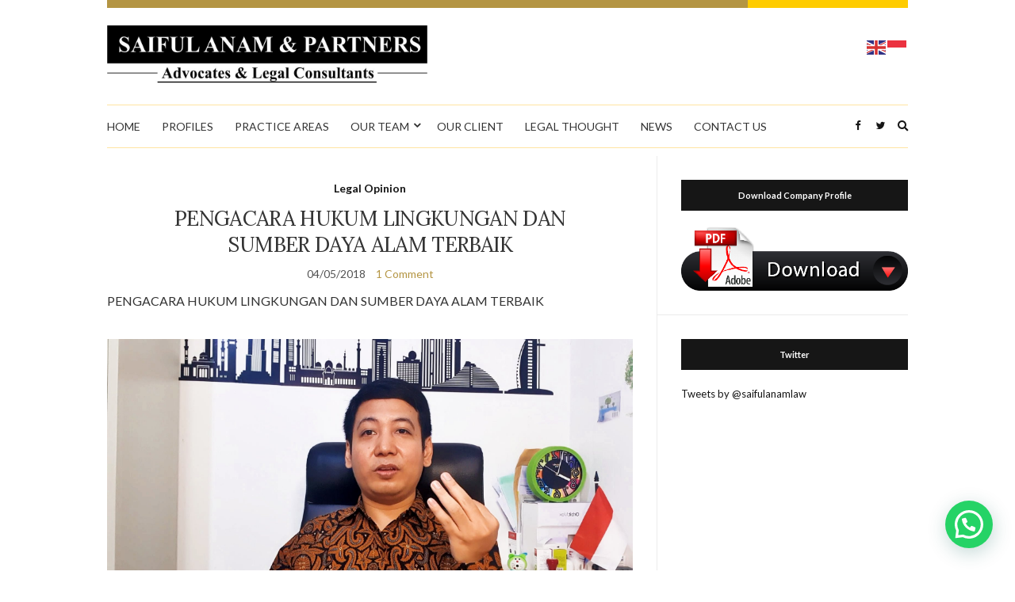

--- FILE ---
content_type: text/html; charset=UTF-8
request_url: https://www.saplaw.top/pengacara-hukum-lingkungan-dan-sumber-daya-alam-terbaik/
body_size: 69586
content:
<!doctype html>
<html dir="ltr" lang="en-US"
	prefix="og: https://ogp.me/ns#" >
<head>
	<meta charset="UTF-8">
	<meta name="viewport" content="width=device-width, initial-scale=1">
	<link rel="profile" href="http://gmpg.org/xfn/11">
	<link rel="pingback" href="https://www.saplaw.top/xmlrpc.php">

	<title>PENGACARA HUKUM LINGKUNGAN DAN SUMBER DAYA ALAM TERBAIK | Saiful Anam &amp; Partners</title>

		<!-- All in One SEO 4.3.8 - aioseo.com -->
		<meta name="description" content="Membantu menyelesaikan masalah hukum lingkungan dan sumber daya alam, Advokat/Pengacara/Konsultan Hukum Lingkungan dan Sumber Daya Alam" />
		<meta name="robots" content="max-image-preview:large" />
		<meta name="keywords" content="pengacara hukum lingkungan dan sumber daya alam terbaik,advokat hukum lingkungan,advokat hukum lingkungan dan sumber daya alam terbaik,advokat lingkungan,hukum lingkungan,konsultan hukum lingkungan dan sumber daya alam terbaik,pengacara hukum lingkungan,pengacara hukum lingkungan dan sumber daya alam,pengacara hukum lingkungan terbaik,pengacara hukum lingkungan terbaik di indonesia,pengacara hukum lingkungan terbaik di jakarta,pengacara lingkungan,pengacara spesialis lingkungan dan sumber daya alam" />
		<link rel="canonical" href="https://www.saplaw.top/pengacara-hukum-lingkungan-dan-sumber-daya-alam-terbaik/" />
		<meta name="generator" content="All in One SEO (AIOSEO) 4.3.8" />
		<meta property="og:locale" content="en_US" />
		<meta property="og:site_name" content="Saiful Anam &amp; Partners | Advocates and Legal Consultants" />
		<meta property="og:type" content="article" />
		<meta property="og:title" content="PENGACARA HUKUM LINGKUNGAN DAN SUMBER DAYA ALAM TERBAIK | Saiful Anam &amp; Partners" />
		<meta property="og:description" content="Membantu menyelesaikan masalah hukum lingkungan dan sumber daya alam, Advokat/Pengacara/Konsultan Hukum Lingkungan dan Sumber Daya Alam" />
		<meta property="og:url" content="https://www.saplaw.top/pengacara-hukum-lingkungan-dan-sumber-daya-alam-terbaik/" />
		<meta property="article:published_time" content="2018-05-04T14:27:56+00:00" />
		<meta property="article:modified_time" content="2021-04-27T05:23:42+00:00" />
		<meta name="twitter:card" content="summary" />
		<meta name="twitter:title" content="PENGACARA HUKUM LINGKUNGAN DAN SUMBER DAYA ALAM TERBAIK | Saiful Anam &amp; Partners" />
		<meta name="twitter:description" content="Membantu menyelesaikan masalah hukum lingkungan dan sumber daya alam, Advokat/Pengacara/Konsultan Hukum Lingkungan dan Sumber Daya Alam" />
		<meta name="google" content="nositelinkssearchbox" />
		<script type="application/ld+json" class="aioseo-schema">
			{"@context":"https:\/\/schema.org","@graph":[{"@type":"Article","@id":"https:\/\/www.saplaw.top\/pengacara-hukum-lingkungan-dan-sumber-daya-alam-terbaik\/#article","name":"PENGACARA HUKUM LINGKUNGAN DAN SUMBER DAYA ALAM TERBAIK | Saiful Anam & Partners","headline":"PENGACARA HUKUM LINGKUNGAN DAN SUMBER DAYA ALAM TERBAIK","author":{"@id":"https:\/\/www.saplaw.top\/author\/saplaw\/#author"},"publisher":{"@id":"https:\/\/www.saplaw.top\/#organization"},"image":{"@type":"ImageObject","url":"https:\/\/www.saplaw.top\/wp-content\/uploads\/2021\/04\/capture-2021-04-06-116832857997424876635..jpg","@id":"https:\/\/www.saplaw.top\/#articleImage","width":1920,"height":1080},"datePublished":"2018-05-04T14:27:56+07:00","dateModified":"2021-04-27T05:23:42+07:00","inLanguage":"en-US","commentCount":1,"mainEntityOfPage":{"@id":"https:\/\/www.saplaw.top\/pengacara-hukum-lingkungan-dan-sumber-daya-alam-terbaik\/#webpage"},"isPartOf":{"@id":"https:\/\/www.saplaw.top\/pengacara-hukum-lingkungan-dan-sumber-daya-alam-terbaik\/#webpage"},"articleSection":"Legal Opinion, advokat hukum lingkungan, advokat hukum lingkungan dan sumber daya alam terbaik, advokat lingkungan, hukum lingkungan, konsultan hukum lingkungan dan sumber daya alam terbaik, pengacara hukum lingkungan, pengacara hukum lingkungan dan sumber daya alam, pengacara hukum lingkungan dan sumber daya alam terbaik, pengacara hukum lingkungan terbaik, pengacara hukum lingkungan terbaik di indonesia, pengacara hukum lingkungan terbaik di jakarta, pengacara lingkungan, pengacara spesialis lingkungan dan sumber daya alam"},{"@type":"BreadcrumbList","@id":"https:\/\/www.saplaw.top\/pengacara-hukum-lingkungan-dan-sumber-daya-alam-terbaik\/#breadcrumblist","itemListElement":[{"@type":"ListItem","@id":"https:\/\/www.saplaw.top\/#listItem","position":1,"item":{"@type":"WebPage","@id":"https:\/\/www.saplaw.top\/","name":"Home","description":"Advocates and Legal Consultants","url":"https:\/\/www.saplaw.top\/"},"nextItem":"https:\/\/www.saplaw.top\/pengacara-hukum-lingkungan-dan-sumber-daya-alam-terbaik\/#listItem"},{"@type":"ListItem","@id":"https:\/\/www.saplaw.top\/pengacara-hukum-lingkungan-dan-sumber-daya-alam-terbaik\/#listItem","position":2,"item":{"@type":"WebPage","@id":"https:\/\/www.saplaw.top\/pengacara-hukum-lingkungan-dan-sumber-daya-alam-terbaik\/","name":"PENGACARA HUKUM LINGKUNGAN DAN SUMBER DAYA ALAM TERBAIK","description":"Membantu menyelesaikan masalah hukum lingkungan dan sumber daya alam, Advokat\/Pengacara\/Konsultan Hukum Lingkungan dan Sumber Daya Alam","url":"https:\/\/www.saplaw.top\/pengacara-hukum-lingkungan-dan-sumber-daya-alam-terbaik\/"},"previousItem":"https:\/\/www.saplaw.top\/#listItem"}]},{"@type":"Organization","@id":"https:\/\/www.saplaw.top\/#organization","name":"Saiful Anam & Partners","url":"https:\/\/www.saplaw.top\/"},{"@type":"Person","@id":"https:\/\/www.saplaw.top\/author\/saplaw\/#author","url":"https:\/\/www.saplaw.top\/author\/saplaw\/","name":"saplaw","image":{"@type":"ImageObject","@id":"https:\/\/www.saplaw.top\/pengacara-hukum-lingkungan-dan-sumber-daya-alam-terbaik\/#authorImage","url":"https:\/\/secure.gravatar.com\/avatar\/6a88bc06cd27d082be7504941ea55545?s=96&d=mm&r=g","width":96,"height":96,"caption":"saplaw"}},{"@type":"WebPage","@id":"https:\/\/www.saplaw.top\/pengacara-hukum-lingkungan-dan-sumber-daya-alam-terbaik\/#webpage","url":"https:\/\/www.saplaw.top\/pengacara-hukum-lingkungan-dan-sumber-daya-alam-terbaik\/","name":"PENGACARA HUKUM LINGKUNGAN DAN SUMBER DAYA ALAM TERBAIK | Saiful Anam & Partners","description":"Membantu menyelesaikan masalah hukum lingkungan dan sumber daya alam, Advokat\/Pengacara\/Konsultan Hukum Lingkungan dan Sumber Daya Alam","inLanguage":"en-US","isPartOf":{"@id":"https:\/\/www.saplaw.top\/#website"},"breadcrumb":{"@id":"https:\/\/www.saplaw.top\/pengacara-hukum-lingkungan-dan-sumber-daya-alam-terbaik\/#breadcrumblist"},"author":{"@id":"https:\/\/www.saplaw.top\/author\/saplaw\/#author"},"creator":{"@id":"https:\/\/www.saplaw.top\/author\/saplaw\/#author"},"datePublished":"2018-05-04T14:27:56+07:00","dateModified":"2021-04-27T05:23:42+07:00"},{"@type":"WebSite","@id":"https:\/\/www.saplaw.top\/#website","url":"https:\/\/www.saplaw.top\/","name":"Saiful Anam & Partners","description":"Advocates and Legal Consultants","inLanguage":"en-US","publisher":{"@id":"https:\/\/www.saplaw.top\/#organization"}}]}
		</script>
		<!-- All in One SEO -->

<link rel="alternate" type="application/rss+xml" title="Saiful Anam &amp; Partners &raquo; Feed" href="https://www.saplaw.top/feed/" />
<link rel="alternate" type="application/rss+xml" title="Saiful Anam &amp; Partners &raquo; Comments Feed" href="https://www.saplaw.top/comments/feed/" />
<link rel="alternate" type="application/rss+xml" title="Saiful Anam &amp; Partners &raquo; PENGACARA HUKUM LINGKUNGAN DAN SUMBER DAYA ALAM TERBAIK Comments Feed" href="https://www.saplaw.top/pengacara-hukum-lingkungan-dan-sumber-daya-alam-terbaik/feed/" />
<script type="text/javascript">
window._wpemojiSettings = {"baseUrl":"https:\/\/s.w.org\/images\/core\/emoji\/14.0.0\/72x72\/","ext":".png","svgUrl":"https:\/\/s.w.org\/images\/core\/emoji\/14.0.0\/svg\/","svgExt":".svg","source":{"concatemoji":"https:\/\/www.saplaw.top\/wp-includes\/js\/wp-emoji-release.min.js?ver=6.2.8"}};
/*! This file is auto-generated */
!function(e,a,t){var n,r,o,i=a.createElement("canvas"),p=i.getContext&&i.getContext("2d");function s(e,t){p.clearRect(0,0,i.width,i.height),p.fillText(e,0,0);e=i.toDataURL();return p.clearRect(0,0,i.width,i.height),p.fillText(t,0,0),e===i.toDataURL()}function c(e){var t=a.createElement("script");t.src=e,t.defer=t.type="text/javascript",a.getElementsByTagName("head")[0].appendChild(t)}for(o=Array("flag","emoji"),t.supports={everything:!0,everythingExceptFlag:!0},r=0;r<o.length;r++)t.supports[o[r]]=function(e){if(p&&p.fillText)switch(p.textBaseline="top",p.font="600 32px Arial",e){case"flag":return s("\ud83c\udff3\ufe0f\u200d\u26a7\ufe0f","\ud83c\udff3\ufe0f\u200b\u26a7\ufe0f")?!1:!s("\ud83c\uddfa\ud83c\uddf3","\ud83c\uddfa\u200b\ud83c\uddf3")&&!s("\ud83c\udff4\udb40\udc67\udb40\udc62\udb40\udc65\udb40\udc6e\udb40\udc67\udb40\udc7f","\ud83c\udff4\u200b\udb40\udc67\u200b\udb40\udc62\u200b\udb40\udc65\u200b\udb40\udc6e\u200b\udb40\udc67\u200b\udb40\udc7f");case"emoji":return!s("\ud83e\udef1\ud83c\udffb\u200d\ud83e\udef2\ud83c\udfff","\ud83e\udef1\ud83c\udffb\u200b\ud83e\udef2\ud83c\udfff")}return!1}(o[r]),t.supports.everything=t.supports.everything&&t.supports[o[r]],"flag"!==o[r]&&(t.supports.everythingExceptFlag=t.supports.everythingExceptFlag&&t.supports[o[r]]);t.supports.everythingExceptFlag=t.supports.everythingExceptFlag&&!t.supports.flag,t.DOMReady=!1,t.readyCallback=function(){t.DOMReady=!0},t.supports.everything||(n=function(){t.readyCallback()},a.addEventListener?(a.addEventListener("DOMContentLoaded",n,!1),e.addEventListener("load",n,!1)):(e.attachEvent("onload",n),a.attachEvent("onreadystatechange",function(){"complete"===a.readyState&&t.readyCallback()})),(e=t.source||{}).concatemoji?c(e.concatemoji):e.wpemoji&&e.twemoji&&(c(e.twemoji),c(e.wpemoji)))}(window,document,window._wpemojiSettings);
</script>
<style type="text/css">
img.wp-smiley,
img.emoji {
	display: inline !important;
	border: none !important;
	box-shadow: none !important;
	height: 1em !important;
	width: 1em !important;
	margin: 0 0.07em !important;
	vertical-align: -0.1em !important;
	background: none !important;
	padding: 0 !important;
}
</style>
	<link rel='stylesheet' id='wp-block-library-css' href='https://www.saplaw.top/wp-includes/css/dist/block-library/style.min.css?ver=6.2.8' type='text/css' media='all' />
<style id='joinchat-button-style-inline-css' type='text/css'>
.wp-block-joinchat-button{border:none!important;text-align:center}.wp-block-joinchat-button figure{display:table;margin:0 auto;padding:0}.wp-block-joinchat-button figcaption{font:normal normal 400 .6em/2em var(--wp--preset--font-family--system-font,sans-serif);margin:0;padding:0}.wp-block-joinchat-button .joinchat-button__qr{background-color:#fff;border:6px solid #25d366;border-radius:30px;box-sizing:content-box;display:block;height:200px;margin:auto;overflow:hidden;padding:10px;width:200px}.wp-block-joinchat-button .joinchat-button__qr canvas,.wp-block-joinchat-button .joinchat-button__qr img{display:block;margin:auto}.wp-block-joinchat-button .joinchat-button__link{align-items:center;background-color:#25d366;border:6px solid #25d366;border-radius:30px;display:inline-flex;flex-flow:row nowrap;justify-content:center;line-height:1.25em;margin:0 auto;text-decoration:none}.wp-block-joinchat-button .joinchat-button__link:before{background:transparent var(--joinchat-ico) no-repeat center;background-size:100%;content:"";display:block;height:1.5em;margin:-.75em .75em -.75em 0;width:1.5em}.wp-block-joinchat-button figure+.joinchat-button__link{margin-top:10px}@media (orientation:landscape)and (min-height:481px),(orientation:portrait)and (min-width:481px){.wp-block-joinchat-button.joinchat-button--qr-only figure+.joinchat-button__link{display:none}}@media (max-width:480px),(orientation:landscape)and (max-height:480px){.wp-block-joinchat-button figure{display:none}}

</style>
<link rel='stylesheet' id='classic-theme-styles-css' href='https://www.saplaw.top/wp-includes/css/classic-themes.min.css?ver=6.2.8' type='text/css' media='all' />
<style id='global-styles-inline-css' type='text/css'>
body{--wp--preset--color--black: #000000;--wp--preset--color--cyan-bluish-gray: #abb8c3;--wp--preset--color--white: #ffffff;--wp--preset--color--pale-pink: #f78da7;--wp--preset--color--vivid-red: #cf2e2e;--wp--preset--color--luminous-vivid-orange: #ff6900;--wp--preset--color--luminous-vivid-amber: #fcb900;--wp--preset--color--light-green-cyan: #7bdcb5;--wp--preset--color--vivid-green-cyan: #00d084;--wp--preset--color--pale-cyan-blue: #8ed1fc;--wp--preset--color--vivid-cyan-blue: #0693e3;--wp--preset--color--vivid-purple: #9b51e0;--wp--preset--gradient--vivid-cyan-blue-to-vivid-purple: linear-gradient(135deg,rgba(6,147,227,1) 0%,rgb(155,81,224) 100%);--wp--preset--gradient--light-green-cyan-to-vivid-green-cyan: linear-gradient(135deg,rgb(122,220,180) 0%,rgb(0,208,130) 100%);--wp--preset--gradient--luminous-vivid-amber-to-luminous-vivid-orange: linear-gradient(135deg,rgba(252,185,0,1) 0%,rgba(255,105,0,1) 100%);--wp--preset--gradient--luminous-vivid-orange-to-vivid-red: linear-gradient(135deg,rgba(255,105,0,1) 0%,rgb(207,46,46) 100%);--wp--preset--gradient--very-light-gray-to-cyan-bluish-gray: linear-gradient(135deg,rgb(238,238,238) 0%,rgb(169,184,195) 100%);--wp--preset--gradient--cool-to-warm-spectrum: linear-gradient(135deg,rgb(74,234,220) 0%,rgb(151,120,209) 20%,rgb(207,42,186) 40%,rgb(238,44,130) 60%,rgb(251,105,98) 80%,rgb(254,248,76) 100%);--wp--preset--gradient--blush-light-purple: linear-gradient(135deg,rgb(255,206,236) 0%,rgb(152,150,240) 100%);--wp--preset--gradient--blush-bordeaux: linear-gradient(135deg,rgb(254,205,165) 0%,rgb(254,45,45) 50%,rgb(107,0,62) 100%);--wp--preset--gradient--luminous-dusk: linear-gradient(135deg,rgb(255,203,112) 0%,rgb(199,81,192) 50%,rgb(65,88,208) 100%);--wp--preset--gradient--pale-ocean: linear-gradient(135deg,rgb(255,245,203) 0%,rgb(182,227,212) 50%,rgb(51,167,181) 100%);--wp--preset--gradient--electric-grass: linear-gradient(135deg,rgb(202,248,128) 0%,rgb(113,206,126) 100%);--wp--preset--gradient--midnight: linear-gradient(135deg,rgb(2,3,129) 0%,rgb(40,116,252) 100%);--wp--preset--duotone--dark-grayscale: url('#wp-duotone-dark-grayscale');--wp--preset--duotone--grayscale: url('#wp-duotone-grayscale');--wp--preset--duotone--purple-yellow: url('#wp-duotone-purple-yellow');--wp--preset--duotone--blue-red: url('#wp-duotone-blue-red');--wp--preset--duotone--midnight: url('#wp-duotone-midnight');--wp--preset--duotone--magenta-yellow: url('#wp-duotone-magenta-yellow');--wp--preset--duotone--purple-green: url('#wp-duotone-purple-green');--wp--preset--duotone--blue-orange: url('#wp-duotone-blue-orange');--wp--preset--font-size--small: 13px;--wp--preset--font-size--medium: 20px;--wp--preset--font-size--large: 36px;--wp--preset--font-size--x-large: 42px;--wp--preset--spacing--20: 0.44rem;--wp--preset--spacing--30: 0.67rem;--wp--preset--spacing--40: 1rem;--wp--preset--spacing--50: 1.5rem;--wp--preset--spacing--60: 2.25rem;--wp--preset--spacing--70: 3.38rem;--wp--preset--spacing--80: 5.06rem;--wp--preset--shadow--natural: 6px 6px 9px rgba(0, 0, 0, 0.2);--wp--preset--shadow--deep: 12px 12px 50px rgba(0, 0, 0, 0.4);--wp--preset--shadow--sharp: 6px 6px 0px rgba(0, 0, 0, 0.2);--wp--preset--shadow--outlined: 6px 6px 0px -3px rgba(255, 255, 255, 1), 6px 6px rgba(0, 0, 0, 1);--wp--preset--shadow--crisp: 6px 6px 0px rgba(0, 0, 0, 1);}:where(.is-layout-flex){gap: 0.5em;}body .is-layout-flow > .alignleft{float: left;margin-inline-start: 0;margin-inline-end: 2em;}body .is-layout-flow > .alignright{float: right;margin-inline-start: 2em;margin-inline-end: 0;}body .is-layout-flow > .aligncenter{margin-left: auto !important;margin-right: auto !important;}body .is-layout-constrained > .alignleft{float: left;margin-inline-start: 0;margin-inline-end: 2em;}body .is-layout-constrained > .alignright{float: right;margin-inline-start: 2em;margin-inline-end: 0;}body .is-layout-constrained > .aligncenter{margin-left: auto !important;margin-right: auto !important;}body .is-layout-constrained > :where(:not(.alignleft):not(.alignright):not(.alignfull)){max-width: var(--wp--style--global--content-size);margin-left: auto !important;margin-right: auto !important;}body .is-layout-constrained > .alignwide{max-width: var(--wp--style--global--wide-size);}body .is-layout-flex{display: flex;}body .is-layout-flex{flex-wrap: wrap;align-items: center;}body .is-layout-flex > *{margin: 0;}:where(.wp-block-columns.is-layout-flex){gap: 2em;}.has-black-color{color: var(--wp--preset--color--black) !important;}.has-cyan-bluish-gray-color{color: var(--wp--preset--color--cyan-bluish-gray) !important;}.has-white-color{color: var(--wp--preset--color--white) !important;}.has-pale-pink-color{color: var(--wp--preset--color--pale-pink) !important;}.has-vivid-red-color{color: var(--wp--preset--color--vivid-red) !important;}.has-luminous-vivid-orange-color{color: var(--wp--preset--color--luminous-vivid-orange) !important;}.has-luminous-vivid-amber-color{color: var(--wp--preset--color--luminous-vivid-amber) !important;}.has-light-green-cyan-color{color: var(--wp--preset--color--light-green-cyan) !important;}.has-vivid-green-cyan-color{color: var(--wp--preset--color--vivid-green-cyan) !important;}.has-pale-cyan-blue-color{color: var(--wp--preset--color--pale-cyan-blue) !important;}.has-vivid-cyan-blue-color{color: var(--wp--preset--color--vivid-cyan-blue) !important;}.has-vivid-purple-color{color: var(--wp--preset--color--vivid-purple) !important;}.has-black-background-color{background-color: var(--wp--preset--color--black) !important;}.has-cyan-bluish-gray-background-color{background-color: var(--wp--preset--color--cyan-bluish-gray) !important;}.has-white-background-color{background-color: var(--wp--preset--color--white) !important;}.has-pale-pink-background-color{background-color: var(--wp--preset--color--pale-pink) !important;}.has-vivid-red-background-color{background-color: var(--wp--preset--color--vivid-red) !important;}.has-luminous-vivid-orange-background-color{background-color: var(--wp--preset--color--luminous-vivid-orange) !important;}.has-luminous-vivid-amber-background-color{background-color: var(--wp--preset--color--luminous-vivid-amber) !important;}.has-light-green-cyan-background-color{background-color: var(--wp--preset--color--light-green-cyan) !important;}.has-vivid-green-cyan-background-color{background-color: var(--wp--preset--color--vivid-green-cyan) !important;}.has-pale-cyan-blue-background-color{background-color: var(--wp--preset--color--pale-cyan-blue) !important;}.has-vivid-cyan-blue-background-color{background-color: var(--wp--preset--color--vivid-cyan-blue) !important;}.has-vivid-purple-background-color{background-color: var(--wp--preset--color--vivid-purple) !important;}.has-black-border-color{border-color: var(--wp--preset--color--black) !important;}.has-cyan-bluish-gray-border-color{border-color: var(--wp--preset--color--cyan-bluish-gray) !important;}.has-white-border-color{border-color: var(--wp--preset--color--white) !important;}.has-pale-pink-border-color{border-color: var(--wp--preset--color--pale-pink) !important;}.has-vivid-red-border-color{border-color: var(--wp--preset--color--vivid-red) !important;}.has-luminous-vivid-orange-border-color{border-color: var(--wp--preset--color--luminous-vivid-orange) !important;}.has-luminous-vivid-amber-border-color{border-color: var(--wp--preset--color--luminous-vivid-amber) !important;}.has-light-green-cyan-border-color{border-color: var(--wp--preset--color--light-green-cyan) !important;}.has-vivid-green-cyan-border-color{border-color: var(--wp--preset--color--vivid-green-cyan) !important;}.has-pale-cyan-blue-border-color{border-color: var(--wp--preset--color--pale-cyan-blue) !important;}.has-vivid-cyan-blue-border-color{border-color: var(--wp--preset--color--vivid-cyan-blue) !important;}.has-vivid-purple-border-color{border-color: var(--wp--preset--color--vivid-purple) !important;}.has-vivid-cyan-blue-to-vivid-purple-gradient-background{background: var(--wp--preset--gradient--vivid-cyan-blue-to-vivid-purple) !important;}.has-light-green-cyan-to-vivid-green-cyan-gradient-background{background: var(--wp--preset--gradient--light-green-cyan-to-vivid-green-cyan) !important;}.has-luminous-vivid-amber-to-luminous-vivid-orange-gradient-background{background: var(--wp--preset--gradient--luminous-vivid-amber-to-luminous-vivid-orange) !important;}.has-luminous-vivid-orange-to-vivid-red-gradient-background{background: var(--wp--preset--gradient--luminous-vivid-orange-to-vivid-red) !important;}.has-very-light-gray-to-cyan-bluish-gray-gradient-background{background: var(--wp--preset--gradient--very-light-gray-to-cyan-bluish-gray) !important;}.has-cool-to-warm-spectrum-gradient-background{background: var(--wp--preset--gradient--cool-to-warm-spectrum) !important;}.has-blush-light-purple-gradient-background{background: var(--wp--preset--gradient--blush-light-purple) !important;}.has-blush-bordeaux-gradient-background{background: var(--wp--preset--gradient--blush-bordeaux) !important;}.has-luminous-dusk-gradient-background{background: var(--wp--preset--gradient--luminous-dusk) !important;}.has-pale-ocean-gradient-background{background: var(--wp--preset--gradient--pale-ocean) !important;}.has-electric-grass-gradient-background{background: var(--wp--preset--gradient--electric-grass) !important;}.has-midnight-gradient-background{background: var(--wp--preset--gradient--midnight) !important;}.has-small-font-size{font-size: var(--wp--preset--font-size--small) !important;}.has-medium-font-size{font-size: var(--wp--preset--font-size--medium) !important;}.has-large-font-size{font-size: var(--wp--preset--font-size--large) !important;}.has-x-large-font-size{font-size: var(--wp--preset--font-size--x-large) !important;}
.wp-block-navigation a:where(:not(.wp-element-button)){color: inherit;}
:where(.wp-block-columns.is-layout-flex){gap: 2em;}
.wp-block-pullquote{font-size: 1.5em;line-height: 1.6;}
</style>
<link rel='stylesheet' id='cptch_stylesheet-css' href='https://www.saplaw.top/wp-content/plugins/captcha/css/front_end_style.css?ver=4.4.5' type='text/css' media='all' />
<link rel='stylesheet' id='dashicons-css' href='https://www.saplaw.top/wp-includes/css/dashicons.min.css?ver=6.2.8' type='text/css' media='all' />
<link rel='stylesheet' id='cptch_desktop_style-css' href='https://www.saplaw.top/wp-content/plugins/captcha/css/desktop_style.css?ver=4.4.5' type='text/css' media='all' />
<link rel='preload' as='style' onload="this.rel='stylesheet'" id='olsen-light-google-font-css' href='https://fonts.googleapis.com/css?family=Lora%3A400%2C700%2C400italic%2C700italic%7CLato%3A400%2C400italic%2C700%2C700italic&#038;display=swap&#038;ver=6.2.8' type='text/css' media='all' />
<link rel='stylesheet' id='olsen-icons-css' href='https://www.saplaw.top/wp-content/themes/olsen-light/vendor/olsen-icons/css/olsen-icons.min.css?ver=999999999999999999999999999999999999999999' type='text/css' media='all' />
<link rel='stylesheet' id='simple-lightbox-css' href='https://www.saplaw.top/wp-content/themes/olsen-light/vendor/simple-lightbox/simple-lightbox.min.css?ver=2.7.0' type='text/css' media='all' />
<link rel='stylesheet' id='olsen-light-style-css' href='https://www.saplaw.top/wp-content/themes/olsen-light/style.min.css?ver=999999999999999999999999999999999999999999' type='text/css' media='all' />
<link rel='stylesheet' id='joinchat-css' href='https://www.saplaw.top/wp-content/plugins/creame-whatsapp-me/public/css/joinchat-btn.min.css?ver=4.5.20' type='text/css' media='all' />
<script type='text/javascript' src='https://www.saplaw.top/wp-includes/js/jquery/jquery.min.js?ver=3.6.4' id='jquery-core-js'></script>
<script type='text/javascript' src='https://www.saplaw.top/wp-includes/js/jquery/jquery-migrate.min.js?ver=3.4.0' id='jquery-migrate-js'></script>
<link rel="https://api.w.org/" href="https://www.saplaw.top/wp-json/" /><link rel="alternate" type="application/json" href="https://www.saplaw.top/wp-json/wp/v2/posts/657" /><link rel="EditURI" type="application/rsd+xml" title="RSD" href="https://www.saplaw.top/xmlrpc.php?rsd" />
<link rel="wlwmanifest" type="application/wlwmanifest+xml" href="https://www.saplaw.top/wp-includes/wlwmanifest.xml" />
<meta name="generator" content="WordPress 6.2.8" />
<link rel='shortlink' href='https://www.saplaw.top/?p=657' />
<link rel="alternate" type="application/json+oembed" href="https://www.saplaw.top/wp-json/oembed/1.0/embed?url=https%3A%2F%2Fwww.saplaw.top%2Fpengacara-hukum-lingkungan-dan-sumber-daya-alam-terbaik%2F" />
<link rel="alternate" type="text/xml+oembed" href="https://www.saplaw.top/wp-json/oembed/1.0/embed?url=https%3A%2F%2Fwww.saplaw.top%2Fpengacara-hukum-lingkungan-dan-sumber-daya-alam-terbaik%2F&#038;format=xml" />
<style type="text/css"></style><meta name="generator" content="Powered by Visual Composer - drag and drop page builder for WordPress."/>
<!--[if lte IE 9]><link rel="stylesheet" type="text/css" href="https://www.saplaw.top/wp-content/plugins/js_composer/assets/css/vc_lte_ie9.min.css" media="screen"><![endif]--><!--[if IE  8]><link rel="stylesheet" type="text/css" href="https://www.saplaw.top/wp-content/plugins/js_composer/assets/css/vc-ie8.min.css" media="screen"><![endif]--><link rel="icon" href="https://www.saplaw.top/wp-content/uploads/2017/03/cropped-fav-32x32.png" sizes="32x32" />
<link rel="icon" href="https://www.saplaw.top/wp-content/uploads/2017/03/cropped-fav-192x192.png" sizes="192x192" />
<link rel="apple-touch-icon" href="https://www.saplaw.top/wp-content/uploads/2017/03/cropped-fav-180x180.png" />
<meta name="msapplication-TileImage" content="https://www.saplaw.top/wp-content/uploads/2017/03/cropped-fav-270x270.png" />
<noscript><style type="text/css"> .wpb_animate_when_almost_visible { opacity: 1; }</style></noscript>	
	<style>
	    .site-logo {
	        width: 40%;
	        padding-top:13px;
	        padding-left:0;
	        padding-right:0;
	        padding-bottom: 10px;
	        display: inline-block;
	    }
	    
	    .terjemah {
	        display: inline-block;
	        text-align: right;
	        float: right;
	        margin-top: 26px;
	        margin-left: 20px;
	        
	    }
	    
	    .lis1 {
	        display: inline-block;
	        width: 80%;
	        border-top: solid 10px  #b49543;
	        margin: 0px;
	        padding-top:14px;
	        
	    }
	    .lis2 {
	        display: inline-block;
	        width: 20%;
	        border-top: solid 10px  #FFCC00;
	        margin: 0px;
	        padding-top:14px;
	        
	    }
	    .lis3 {
	        display: inline-block;
	        width: 20%;
	        border-top: solid 10px  #000;
	        margin: 0px;
	        padding-top:14px;
	        
	    }
	    .lis4 {
	        
	        display: inline-block;
	        width: 10%;
	        border-top: solid 10px  #f9f9f9;
	        margin: 0px;
	        padding-top:14px;
	        
	    }
	    
	     .flexslider {
	        margin: 0 0 10px;
	    }
	    
	    .site-bar {
	        margin-bottom: 10px;
	    }
	    
	    
	    
	    @media (max-width: 576px) {
	        
	        .site-logo {
	        width: 100%;
	        margin-top: 1px !important;
	        margin-bottom: 1px !important;
	        
	       
	    }
	    
	    .terjemah {
	        margin: 0px;
    border-top: solid 1px #ffe4a2;
    border-bottom: solid 1px #ffe4a2;
    padding-top: 16px;
    padding-bottom: 23px;
    padding-left: 20px;
	    }
	    
	    .flexslider {
	        margin: 0 0 10px !important;
	    }
	    
	    .site-bar {
	        margin-bottom: 10px !important;
	    }
	    
	    
	    
	    }
	    
	    
	</style>
	
	
	
</head>
<body class="post-template-default single single-post postid-657 single-format-standard wpb-js-composer js-comp-ver-5.01 vc_responsive" itemscope="itemscope" itemtype="http://schema.org/WebPage">
<div><a class="skip-link sr-only sr-only-focusable" href="#site-content">Skip to the content</a></div><svg xmlns="http://www.w3.org/2000/svg" viewBox="0 0 0 0" width="0" height="0" focusable="false" role="none" style="visibility: hidden; position: absolute; left: -9999px; overflow: hidden;" ><defs><filter id="wp-duotone-dark-grayscale"><feColorMatrix color-interpolation-filters="sRGB" type="matrix" values=" .299 .587 .114 0 0 .299 .587 .114 0 0 .299 .587 .114 0 0 .299 .587 .114 0 0 " /><feComponentTransfer color-interpolation-filters="sRGB" ><feFuncR type="table" tableValues="0 0.49803921568627" /><feFuncG type="table" tableValues="0 0.49803921568627" /><feFuncB type="table" tableValues="0 0.49803921568627" /><feFuncA type="table" tableValues="1 1" /></feComponentTransfer><feComposite in2="SourceGraphic" operator="in" /></filter></defs></svg><svg xmlns="http://www.w3.org/2000/svg" viewBox="0 0 0 0" width="0" height="0" focusable="false" role="none" style="visibility: hidden; position: absolute; left: -9999px; overflow: hidden;" ><defs><filter id="wp-duotone-grayscale"><feColorMatrix color-interpolation-filters="sRGB" type="matrix" values=" .299 .587 .114 0 0 .299 .587 .114 0 0 .299 .587 .114 0 0 .299 .587 .114 0 0 " /><feComponentTransfer color-interpolation-filters="sRGB" ><feFuncR type="table" tableValues="0 1" /><feFuncG type="table" tableValues="0 1" /><feFuncB type="table" tableValues="0 1" /><feFuncA type="table" tableValues="1 1" /></feComponentTransfer><feComposite in2="SourceGraphic" operator="in" /></filter></defs></svg><svg xmlns="http://www.w3.org/2000/svg" viewBox="0 0 0 0" width="0" height="0" focusable="false" role="none" style="visibility: hidden; position: absolute; left: -9999px; overflow: hidden;" ><defs><filter id="wp-duotone-purple-yellow"><feColorMatrix color-interpolation-filters="sRGB" type="matrix" values=" .299 .587 .114 0 0 .299 .587 .114 0 0 .299 .587 .114 0 0 .299 .587 .114 0 0 " /><feComponentTransfer color-interpolation-filters="sRGB" ><feFuncR type="table" tableValues="0.54901960784314 0.98823529411765" /><feFuncG type="table" tableValues="0 1" /><feFuncB type="table" tableValues="0.71764705882353 0.25490196078431" /><feFuncA type="table" tableValues="1 1" /></feComponentTransfer><feComposite in2="SourceGraphic" operator="in" /></filter></defs></svg><svg xmlns="http://www.w3.org/2000/svg" viewBox="0 0 0 0" width="0" height="0" focusable="false" role="none" style="visibility: hidden; position: absolute; left: -9999px; overflow: hidden;" ><defs><filter id="wp-duotone-blue-red"><feColorMatrix color-interpolation-filters="sRGB" type="matrix" values=" .299 .587 .114 0 0 .299 .587 .114 0 0 .299 .587 .114 0 0 .299 .587 .114 0 0 " /><feComponentTransfer color-interpolation-filters="sRGB" ><feFuncR type="table" tableValues="0 1" /><feFuncG type="table" tableValues="0 0.27843137254902" /><feFuncB type="table" tableValues="0.5921568627451 0.27843137254902" /><feFuncA type="table" tableValues="1 1" /></feComponentTransfer><feComposite in2="SourceGraphic" operator="in" /></filter></defs></svg><svg xmlns="http://www.w3.org/2000/svg" viewBox="0 0 0 0" width="0" height="0" focusable="false" role="none" style="visibility: hidden; position: absolute; left: -9999px; overflow: hidden;" ><defs><filter id="wp-duotone-midnight"><feColorMatrix color-interpolation-filters="sRGB" type="matrix" values=" .299 .587 .114 0 0 .299 .587 .114 0 0 .299 .587 .114 0 0 .299 .587 .114 0 0 " /><feComponentTransfer color-interpolation-filters="sRGB" ><feFuncR type="table" tableValues="0 0" /><feFuncG type="table" tableValues="0 0.64705882352941" /><feFuncB type="table" tableValues="0 1" /><feFuncA type="table" tableValues="1 1" /></feComponentTransfer><feComposite in2="SourceGraphic" operator="in" /></filter></defs></svg><svg xmlns="http://www.w3.org/2000/svg" viewBox="0 0 0 0" width="0" height="0" focusable="false" role="none" style="visibility: hidden; position: absolute; left: -9999px; overflow: hidden;" ><defs><filter id="wp-duotone-magenta-yellow"><feColorMatrix color-interpolation-filters="sRGB" type="matrix" values=" .299 .587 .114 0 0 .299 .587 .114 0 0 .299 .587 .114 0 0 .299 .587 .114 0 0 " /><feComponentTransfer color-interpolation-filters="sRGB" ><feFuncR type="table" tableValues="0.78039215686275 1" /><feFuncG type="table" tableValues="0 0.94901960784314" /><feFuncB type="table" tableValues="0.35294117647059 0.47058823529412" /><feFuncA type="table" tableValues="1 1" /></feComponentTransfer><feComposite in2="SourceGraphic" operator="in" /></filter></defs></svg><svg xmlns="http://www.w3.org/2000/svg" viewBox="0 0 0 0" width="0" height="0" focusable="false" role="none" style="visibility: hidden; position: absolute; left: -9999px; overflow: hidden;" ><defs><filter id="wp-duotone-purple-green"><feColorMatrix color-interpolation-filters="sRGB" type="matrix" values=" .299 .587 .114 0 0 .299 .587 .114 0 0 .299 .587 .114 0 0 .299 .587 .114 0 0 " /><feComponentTransfer color-interpolation-filters="sRGB" ><feFuncR type="table" tableValues="0.65098039215686 0.40392156862745" /><feFuncG type="table" tableValues="0 1" /><feFuncB type="table" tableValues="0.44705882352941 0.4" /><feFuncA type="table" tableValues="1 1" /></feComponentTransfer><feComposite in2="SourceGraphic" operator="in" /></filter></defs></svg><svg xmlns="http://www.w3.org/2000/svg" viewBox="0 0 0 0" width="0" height="0" focusable="false" role="none" style="visibility: hidden; position: absolute; left: -9999px; overflow: hidden;" ><defs><filter id="wp-duotone-blue-orange"><feColorMatrix color-interpolation-filters="sRGB" type="matrix" values=" .299 .587 .114 0 0 .299 .587 .114 0 0 .299 .587 .114 0 0 .299 .587 .114 0 0 " /><feComponentTransfer color-interpolation-filters="sRGB" ><feFuncR type="table" tableValues="0.098039215686275 1" /><feFuncG type="table" tableValues="0 0.66274509803922" /><feFuncB type="table" tableValues="0.84705882352941 0.41960784313725" /><feFuncA type="table" tableValues="1 1" /></feComponentTransfer><feComposite in2="SourceGraphic" operator="in" /></filter></defs></svg>

<div id="page">

	

	<div class="container" style="padding-bottom:0px !important;">
	    <span class="lis1"></span><span class="lis2"></span>
	    
	    
	    
	    
		<div class="row">
			<div class="col-12">
			    

				<header id="masthead" style="margin-top:-12px;" class="site-header group" role="banner" itemscope="itemscope" itemtype="http://schema.org/Organization">

					<div class="site-logo" >
						<div itemprop="name" style="margin:0px;">
							<a itemprop="url" href="https://www.saplaw.top">
																	<img itemprop="logo"
									     src="http://www.saplaw.top/wp-content/uploads/2018/03/kop-saiful-anam-partners-constitutional-lawyer.png"
									     alt="Saiful Anam &amp; Partners"/>
															</a>
						</div>

												<!--	<p class="tagline">Advocates and Legal Consultants</p> -->
											</div><!-- /site-logo -->
					
				<div class="terjemah">	
				
				
				<div class="gtranslate_wrapper" id="gt-wrapper-30428117"></div> 
				
				
				</div>
				
					
					
					

					<div class="site-bar" style="border-top: solid 1px #ffe4a2; border-bottom:solid 1px #ffe4a2;">
						<nav class="nav" role="navigation" itemscope="itemscope" itemtype="http://schema.org/SiteNavigationElement">
							<ul id="menu-menu-utama" class="navigation"><li id="menu-item-38" class="menu-item menu-item-type-post_type menu-item-object-page menu-item-home menu-item-38"><a href="https://www.saplaw.top/">HOME</a></li>
<li id="menu-item-43" class="menu-item menu-item-type-post_type menu-item-object-page menu-item-43"><a href="https://www.saplaw.top/profiles/">PROFILES</a></li>
<li id="menu-item-42" class="menu-item menu-item-type-post_type menu-item-object-page menu-item-42"><a href="https://www.saplaw.top/practice-areas/">PRACTICE AREAS</a></li>
<li id="menu-item-1402" class="menu-item menu-item-type-custom menu-item-object-custom menu-item-has-children menu-item-1402"><a href="#">OUR TEAM</a>
<ul class="sub-menu">
	<li id="menu-item-1405" class="menu-item menu-item-type-post_type menu-item-object-page menu-item-1405"><a href="https://www.saplaw.top/managing-partners/">MANAGING PARTNERS</a></li>
	<li id="menu-item-1404" class="menu-item menu-item-type-post_type menu-item-object-page menu-item-1404"><a href="https://www.saplaw.top/partners/">PARTNERS</a></li>
	<li id="menu-item-1403" class="menu-item menu-item-type-post_type menu-item-object-page menu-item-1403"><a href="https://www.saplaw.top/asisten-magang/">ASISTEN/MAGANG</a></li>
</ul>
</li>
<li id="menu-item-301" class="menu-item menu-item-type-post_type menu-item-object-page menu-item-301"><a href="https://www.saplaw.top/our-client/">OUR CLIENT</a></li>
<li id="menu-item-40" class="menu-item menu-item-type-post_type menu-item-object-page menu-item-40"><a href="https://www.saplaw.top/legal-thought/">LEGAL THOUGHT</a></li>
<li id="menu-item-39" class="menu-item menu-item-type-post_type menu-item-object-page menu-item-39"><a href="https://www.saplaw.top/news/">NEWS</a></li>
<li id="menu-item-37" class="menu-item menu-item-type-post_type menu-item-object-page menu-item-37"><a href="https://www.saplaw.top/contact-us/">CONTACT US</a></li>
</ul>
							<a class="mobile-nav-trigger" href="#mobilemenu"><i class="olsen-icons olsen-icons-bars"></i> Menu</a>
						</nav>
														<nav class="mobile-nav-location" role="navigation">
									<ul id="menu-menu-mobile" class="mobile-navigation"><li id="menu-item-1411" class="menu-item menu-item-type-post_type menu-item-object-page menu-item-home menu-item-1411"><a href="https://www.saplaw.top/">HOME</a></li>
<li id="menu-item-1412" class="menu-item menu-item-type-post_type menu-item-object-page menu-item-1412"><a href="https://www.saplaw.top/profiles/">PROFILES</a></li>
<li id="menu-item-1413" class="menu-item menu-item-type-post_type menu-item-object-page menu-item-1413"><a href="https://www.saplaw.top/practice-areas/">PRACTICE AREAS</a></li>
<li id="menu-item-1414" class="menu-item menu-item-type-custom menu-item-object-custom menu-item-has-children menu-item-1414"><a href="#">OUR TEAM</a>
<ul class="sub-menu">
	<li id="menu-item-1415" class="menu-item menu-item-type-post_type menu-item-object-page menu-item-1415"><a href="https://www.saplaw.top/managing-partners/">MANAGING PARTNERS</a></li>
	<li id="menu-item-1416" class="menu-item menu-item-type-post_type menu-item-object-page menu-item-1416"><a href="https://www.saplaw.top/partners/">PARTNERS</a></li>
	<li id="menu-item-1417" class="menu-item menu-item-type-post_type menu-item-object-page menu-item-1417"><a href="https://www.saplaw.top/asisten-magang/">ASISTEN/MAGANG</a></li>
</ul>
</li>
<li id="menu-item-1418" class="menu-item menu-item-type-post_type menu-item-object-page menu-item-1418"><a href="https://www.saplaw.top/our-client/">OUR CLIENT</a></li>
<li id="menu-item-1419" class="menu-item menu-item-type-post_type menu-item-object-page menu-item-1419"><a href="https://www.saplaw.top/legal-thought/">LEGAL THOUGHT</a></li>
<li id="menu-item-1420" class="menu-item menu-item-type-post_type menu-item-object-page menu-item-1420"><a href="https://www.saplaw.top/news/"><strong>NEWS</strong></a></li>
<li id="menu-item-1421" class="menu-item menu-item-type-post_type menu-item-object-page menu-item-1421"><a href="https://www.saplaw.top/contact-us/">CONTACT US</a></li>
</ul>								</nav>
													<div id="mobilemenu"></div>
						
						
							
							<div class="site-tools has-search">

										<ul class="socials">
			<li><a href="https://facebook.com/saifulanamandpartnersconstitutionallawyer" target="_blank" rel="noopener"><i class="olsen-icons olsen-icons-facebook"></i></a></li><li><a href="https://twitter.com/saifulanamlaw" target="_blank" rel="noopener"><i class="olsen-icons olsen-icons-twitter"></i></a></li>					</ul>
		
																	<form action="https://www.saplaw.top/" method="get" class="global-search-form" role="search">
										<label for="global-search-input" class="sr-only">Search for:</label>
										<input type="search" id="global-search-input" name="s" class="global-search-input" value="" placeholder="Type and hit enter to search" />
										<button type="submit" class="global-search-form-submit">
											Search										</button>
										<button type="button" class="global-search-form-dismiss">&times;</button>
									</form>
									<a href="#" class="global-search-form-trigger">
										<span class="olsen-icons olsen-icons-search"></span> <span class="sr-only">Expand search form</span>
									</a>
									
							</div><!-- /site-tools -->
					

					
					</div><!-- /site-bar -->
					

				</header>

				
				<div id="site-content">

<div class="row">

	<div class="col-lg-8 col-12">
		<main id="content" role="main" itemprop="mainContentOfPage" itemscope="itemscope" itemtype="http://schema.org/Blog">
			<div class="row">
				<div class="col-12">

											<article id="entry-657" class="entry post-657 post type-post status-publish format-standard hentry category-legal-opinion tag-advokat-hukum-lingkungan tag-advokat-hukum-lingkungan-dan-sumber-daya-alam-terbaik tag-advokat-lingkungan tag-hukum-lingkungan tag-konsultan-hukum-lingkungan-dan-sumber-daya-alam-terbaik tag-pengacara-hukum-lingkungan tag-pengacara-hukum-lingkungan-dan-sumber-daya-alam tag-pengacara-hukum-lingkungan-dan-sumber-daya-alam-terbaik tag-pengacara-hukum-lingkungan-terbaik tag-pengacara-hukum-lingkungan-terbaik-di-indonesia tag-pengacara-hukum-lingkungan-terbaik-di-jakarta tag-pengacara-lingkungan tag-pengacara-spesialis-lingkungan-dan-sumber-daya-alam" itemscope="itemscope" itemtype="http://schema.org/BlogPosting" itemprop="blogPost">

							<div class="entry-meta entry-meta-top">
								<p class="entry-categories">
									<a href="https://www.saplaw.top/category/legal-opinion/" rel="category tag">Legal Opinion</a>								</p>
							</div>

							<h1 class="entry-title" itemprop="headline">
								PENGACARA HUKUM LINGKUNGAN DAN SUMBER DAYA ALAM TERBAIK							</h1>

							<div class="entry-meta entry-meta-bottom">
								<time class="entry-date" itemprop="datePublished" datetime="2018-05-04T21:27:56+07:00">04/05/2018</time>

								<a href="https://www.saplaw.top/pengacara-hukum-lingkungan-dan-sumber-daya-alam-terbaik/#comments" class="entry-comments-no ">1 Comment</a>
							</div>

							

							<div class="entry-content" itemprop="text">
								<p>PENGACARA HUKUM LINGKUNGAN DAN SUMBER DAYA ALAM TERBAIK</p>
<p><img decoding="async" src="https://www.saplaw.top/wp-content/uploads/2021/04/capture-2021-04-06-116832857997424876635..jpg" class="wp-image-1102 alignnone size-full" width="1920" height="1080" srcset="https://www.saplaw.top/wp-content/uploads/2021/04/capture-2021-04-06-116832857997424876635..jpg 1920w, https://www.saplaw.top/wp-content/uploads/2021/04/capture-2021-04-06-116832857997424876635.-300x169.jpg 300w, https://www.saplaw.top/wp-content/uploads/2021/04/capture-2021-04-06-116832857997424876635.-768x432.jpg 768w, https://www.saplaw.top/wp-content/uploads/2021/04/capture-2021-04-06-116832857997424876635.-1024x576.jpg 1024w" sizes="(max-width: 1920px) 100vw, 1920px" /></p>
<p><a href="https://id.wikipedia.org/wiki/Lingkungan" target="_blank" rel="noopener noreferrer">Lingkungan</a> dan <a href="https://id.wikipedia.org/wiki/Sumber_daya_alam" target="_blank" rel="noopener noreferrer">Sumber Daya Alam</a> dewasa ini telah berubah dari fungsi semula sebagai ekosistem yang turut mendukung dalam kehidupan manusia, kini fungsi tersebut telah beralih menjadi <a href="https://www.indonesia-investments.com/id/bisnis/komoditas/item75?" target="_blank" rel="noopener noreferrer">komoditi</a> yang <a href="https://www.accelainfinia.com/1121/apa-itu-aset-likuid-ciri-jenis-dan-contohnya/" target="_blank" rel="noopener noreferrer">likuit</a> dan berdaya jual tinggi. Karena lingkungan dan sumber daya alam yang sangat mudah untuk dijadikan <a href="http://www.dw.com/id/7-komoditi-ekspor-andalan-indonesia/g-19297445" target="_blank" rel="noopener noreferrer">bisnis</a>, maka keberadaannya <a href="http://www.pikiran-rakyat.com/jawa-barat/2016/08/01/sumber-daya-energi-akan-jadi-sumber-peperangan-376297" target="_blank" rel="noopener noreferrer">menjadi rebutan</a>, dan bahkan banyak yang <a href="http://www.tribunnews.com/nasional/2017/03/13/suhardi-alius-indonesia-jadi-incaran-konflik-karena-kekayaan-sumber-daya-alam-yang-tinggi" target="_blank" rel="noopener noreferrer">memperebutkannya</a> baik melalui jalur hukum maupun hukum rimba yang salah satunya adu otot siapa yang menang ia yang akan menguasai lingkungan dan sumber daya alam tersebut. Selain itu dikarenakan keberadaan lingkungan dan sumber daya alam yang semakin hari semakin <a href="https://www.kompasiana.com/ademutmaina/sumber-daya-alam-tanah-airku-yang-mulai-menipis_54f78ca7a3331102758b469e" target="_blank" rel="noopener noreferrer">menipis</a> berkurang, maka sangat beralasan bahwa keberadaannya akan semakin sedikit, karena sedikit dan berdaya jual tinggi, maka dengan cara apapun akan dilakukan oleh manusia untuk memanfaatkan lingkungan dan sumber daya alam demi untuk mendapatkan <a href="http://www.indogetjob.com/peranan-sumber-daya-dalam-berbisnis/" target="_blank" rel="noopener noreferrer">keuntungan</a>.</p>
<p>Pada praktik dilapangan seringkali lingkungan dan sumber daya alam dikuasai para <a href="http://download.portalgaruda.org/article.php?article=137461&amp;val=3587" target="_blank" rel="noopener noreferrer">pemilik modal</a>, selain itu banyak juga dikusai oleh kalangan yang mampu mengelola masyarakat sekitar lokasi tempat sumber daya alam berada, sehingga biasanya pengusaha-pengusaha yang bergerak dibidang pemnfataan lingkungan dan sumber daya alam adalah mereka yang memenangkan hati <a href="https://fhukum.unpatti.ac.id/pemerintahan-dan-hukum-adat/283-eksistensi-hak-hak-masyarakat-adat-dalam-pengelolaan-sumber-daya-alam-menuju-otonomi-desa-di-maluku" target="_blank" rel="noopener noreferrer">masyarakat sekitar</a>, tidak hanya itu yang paling penting juga ialah berkaitan dengan <a href="http://birohukum.pu.go.id/pustaka/arsip_makalah/40.pdf" target="_blank" rel="noopener noreferrer">perijinan</a> baik oleh <a href="http://www.saplaw.top/arsitektur-pemerintahan/">Pemerintah Daerah</a> maupun <a href="http://www.saplaw.top/pengawasan-pemerintah-dalam-konsep-negara-kesatuan/">Pemerintah Pusat</a> berkaitan dengan <a href="https://ilmugeografi.com/ilmu-sosial/pemanfaatan-sumber-daya-alam" target="_blank" rel="noopener noreferrer">pemanfaatan Lingkungan dan Sumber Daya Alam</a> menjadi komoditas yang siap jual dan bersaing di pasar baik lokal, nasional maupun internasional. Kadangkala bukan hanya masyarakat sekitar yang akan terkena imbas akibat dari pemanfaatan sumber daya alam, akan tetapi juga tidak jarang antar sesama <a href="https://www.dompetdhuafa.org/post/detail/1366/pemanfaatan-sumber-daya-alam-dan-wirausaha---gerbang-menuju-indonesia-emas" target="_blank" rel="noopener noreferrer">pengusaha</a> saling berebut dan pada akhirnya terdapat <a href="http://hutaninstitute.or.id/pentingnya-penyelesaian-konflik-sumber-daya-alam/" target="_blank" rel="noopener noreferrer">konflik</a> baik yang berkaitan dengan perijinan yang tumpang tindih, saling klaim lahan, konflik dengan masyarakat sekitar, maupun adanya <a href="http://www.jsithopi.org/2018/03/sumber-daya-alam-indonesia-di-bawah-cengkraman-mafia/" target="_blank" rel="noopener noreferrer">mafia-mafia</a> dalam pemanfaatan sumber daya alam dan <a href="https://lingkunganhidup.co/pengertian-lingkungan-hidup/" target="_blank" rel="noopener noreferrer">lingkungan</a>.</p>
<p>Untuk mengatasi adanya hal-hal yang bersinggungan dengan hukum berkaitan dengan pemanfaatan lingkungan dan sumber daya alam, yang pada akhirnya dapat merugikan baik masyarakat maupun pengusaha dibidang pemanfaatan lingkungan dan sumber daya alam, maka sangat diperlukan <a href="http://www.saplaw.top/pengacara-hukum-lingkungan-dan-sumber-daya-alam-terbaik/">Advokat/Pengacara/Konsultan Hukum dibidang Hukum Lingkungan dan Sumber Daya Alam</a> yang benar-benar mampu dan dapat memecahkan problematika dibidang hukum pemanfataan Lingkungan dan Sumber Daya alam yang mensinergikan baik antara masyarakat sekitar dengan kebutuhan alam, bahkan antara pengusaha dengan masyakarat sekitar dan alam agar keberadaannya tidak tercerai berai bahkan mengarah kepada kerusakan lingkungan yang akan berakibat fatal. Untuk mengatasi hal-hal yang berhubungan dengan Hukum Lingkungan dan Sumber Daya Alam sudah tidak dapat dinafikan lagi beberadaan  <a href="http://www.saplaw.top/pengacara-terbaik-jakarta/">Advokat/Pengacara/Konsultan Hukum terbaik</a> dibidang <a href="http://www.saplaw.top/pengacara-hukum-lingkungan-dan-sumber-daya-alam-terbaik/">Hukum Lingkungan dan Sumber Daya Alam</a>.</p>
<p><strong>PENGACARA SPESIALIS HUKUM LINGKUNGAN DAN SUMBER DAYA ALAM</strong></p>
<p><a href="http://www.saplaw.top/cara-mudah-menghitung-biaya-jasa-pengacara-advokat-konsultan-hukum/">Kantor Advokat/Pengacara/Konsultan</a> Hukum <a href="http://www.saplaw.top/tips-cara-memilih-jasa-pengacaraadvokatkonsultan-hukum/">Saiful Anam &amp; Partners</a> merupakan kantor firma hukum yang berpengalaman dalam bidang penanganan Hukum Lingkungan dan Sumber Daya Alam. Selain itu telah banyak beberapa upaya-upaya hukum yang telah terbukti mandapat penyelesaian dengan baik berkaitan dengan upaya-upaya preventif maupun represif terhadap problematika hukum lingkungan dan sumber daya alam baik yang dihadapi masyarakat terdampak lingkungan, maupun para <a href="http://www.saplaw.top/pengacara-pertambangan-terbaik-di-indonesia/">pengusaha/bisnis</a> dibidang <a href="http://www.saplaw.top/pengacara-hukum-bisnis-terbaik-di-indonesia/">pemanfaatan lingkungan dan sumber daya alam</a>.  Untuk itu patut menjadi pertimbangan bagi anda masyarakat terdampak dari pemanfaatan lingkungan dan sumber daya alam maupun bagi anda pengusaha dibidang pemanfaatan lingkungan dan sumber daya alam.</p>
<p>Selain itu kantor <a href="http://www.saplaw.top">Advokat/Pengacara/Konsultan Hukum</a> <a href="http://www.saplaw.top/konsultasi-hukum-terbaik-di-indonesia/">Saiful Anam &amp; Partners</a> telah menjalin kerjasama dengan berbagai institusi baik pendidikan maupun profesional dan ahli dibidang pemanfaatan sumber daya alam dan lingkungan, sehingga dalam segala aktifitas yang dijalankan selalu akan berpegang teguh pada nilai-nilai profesionalitas tinggi dibidang <a href="http://www.saplaw.top/tips-memenangkan-perkara-di-pengadilan/">pengetahuan hukum lingkungan dan pemanfataan sumber daya alam</a>. Sehingga dengan demikian pada akhirnya Klien sangat diuntungkan dengan keberadaan <a href="http://www.saplaw.top/pengacara-hukum-lingkungan-dan-sumber-daya-alam-terbaik/">Advokat/Pengacara/Konsultan Hukum</a> yang sangat menjunjung tinggi kualitas dalam penanganan perkara-perkara yang berhubungan dengan <a href="http://www.saplaw.top/pengacara-hukum-lingkungan-dan-sumber-daya-alam-terbaik/">lingkungan dan sumber daya alam</a>.</p>
<p>Hubungi kami <a href="http://www.saplaw.top/pengacara-hukum-lingkungan-dan-sumber-daya-alam-terbaik/">Pengacara Hukum Lingkungan dan Sumber Daya Alam</a> :</p>
<p><strong><a href="http://www.saplaw.top/">SAIFUL ANAM &amp; PARTNERS</a></strong><br />
Advocates &amp; Legal Consultants</p>
<p>Menteng Square Tower B Lantai 3 Office Suites 53, Jl. Matraman No.30E, RT.5/RW.6, Kel. Kenari, Kec. Senen, Jakarta Pusat 10430<br />
Hp. 081 285 777 99<br />
Email : saifulanam@lawyer.com</p>
															</div>

							<div class="entry-tags">
								<a href="https://www.saplaw.top/tag/advokat-hukum-lingkungan/" rel="tag">advokat hukum lingkungan</a><a href="https://www.saplaw.top/tag/advokat-hukum-lingkungan-dan-sumber-daya-alam-terbaik/" rel="tag">advokat hukum lingkungan dan sumber daya alam terbaik</a><a href="https://www.saplaw.top/tag/advokat-lingkungan/" rel="tag">advokat lingkungan</a><a href="https://www.saplaw.top/tag/hukum-lingkungan/" rel="tag">hukum lingkungan</a><a href="https://www.saplaw.top/tag/konsultan-hukum-lingkungan-dan-sumber-daya-alam-terbaik/" rel="tag">konsultan hukum lingkungan dan sumber daya alam terbaik</a><a href="https://www.saplaw.top/tag/pengacara-hukum-lingkungan/" rel="tag">pengacara hukum lingkungan</a><a href="https://www.saplaw.top/tag/pengacara-hukum-lingkungan-dan-sumber-daya-alam/" rel="tag">pengacara hukum lingkungan dan sumber daya alam</a><a href="https://www.saplaw.top/tag/pengacara-hukum-lingkungan-dan-sumber-daya-alam-terbaik/" rel="tag">pengacara hukum lingkungan dan sumber daya alam terbaik</a><a href="https://www.saplaw.top/tag/pengacara-hukum-lingkungan-terbaik/" rel="tag">pengacara hukum lingkungan terbaik</a><a href="https://www.saplaw.top/tag/pengacara-hukum-lingkungan-terbaik-di-indonesia/" rel="tag">pengacara hukum lingkungan terbaik di indonesia</a><a href="https://www.saplaw.top/tag/pengacara-hukum-lingkungan-terbaik-di-jakarta/" rel="tag">pengacara hukum lingkungan terbaik di jakarta</a><a href="https://www.saplaw.top/tag/pengacara-lingkungan/" rel="tag">pengacara lingkungan</a><a href="https://www.saplaw.top/tag/pengacara-spesialis-lingkungan-dan-sumber-daya-alam/" rel="tag">pengacara spesialis lingkungan dan sumber daya alam</a>							</div>

							<div class="entry-utils group">
									<ul class="socials">
				<li><a href="https://www.facebook.com/sharer.php?u=https://www.saplaw.top/pengacara-hukum-lingkungan-dan-sumber-daya-alam-terbaik/" target="_blank" rel="noopener" class="social-icon"><i class="olsen-icons olsen-icons-facebook"></i></a></li>
		<li><a href="https://twitter.com/share?url=https://www.saplaw.top/pengacara-hukum-lingkungan-dan-sumber-daya-alam-terbaik/" target="_blank" rel="noopener" class="social-icon"><i class="olsen-icons olsen-icons-twitter"></i></a></li>
		<li><a href="https://www.linkedin.com/shareArticle?mini=true&#038;url=https%3A%2F%2Fwww.saplaw.top%2Fpengacara-hukum-lingkungan-dan-sumber-daya-alam-terbaik%2F" target="_blank" rel="noopener" class="social-icon"><i class="olsen-icons olsen-icons-linkedin"></i></a></li>
			</ul>
							</div>

																						<div id="paging" class="group">
																			<a href="https://www.saplaw.top/pengacara-transportasi-dan-logistik-terbaik-di-indonesia/" class="paging-standard paging-older">Previous Post</a>
																												<a href="https://www.saplaw.top/konsultasi-hukum-terbaik-di-indonesia/" class="paging-standard paging-newer">Next Post</a>
																	</div>
							
								<div class="entry-related">
					<h4>You may also like</h4>
		
		<div class="row">
							<div class="col-md-4 col-12">
					<article class="entry post-272 post type-post status-publish format-standard hentry category-legal-opinion tag-aparatur-sipil-negara tag-kasn tag-opini-hukum-saiful-anam tag-pembubaran-kasn tag-saiful-anam-advokat tag-saiful-anam-pengacara tag-states-auxiliary-organ">
	<div class="entry-meta">
		<time class="entry-date" datetime="2017-01-30T11:44:09+07:00">30/01/2017</time>
	</div>
	<div class="entry-featured">
		<a href="https://www.saplaw.top/perlukah-kasn-dibubarkan/">
					</a>
	</div>
	<h4 class="entry-title"><a href="https://www.saplaw.top/perlukah-kasn-dibubarkan/">PERLUKAH KASN DIBUBARKAN ?</a></h4>
</article>
				</div>
							<div class="col-md-4 col-12">
					<article class="entry post-280 post type-post status-publish format-standard hentry category-legal-opinion tag-ahok tag-opini-hukum-saiful-anam tag-pilkada tag-pilkada-dki tag-saiful-anam-advokat tag-saiful-anam-pengacara">
	<div class="entry-meta">
		<time class="entry-date" datetime="2017-02-14T11:46:48+07:00">14/02/2017</time>
	</div>
	<div class="entry-featured">
		<a href="https://www.saplaw.top/conflict-of-interest-ma-dalam-permohonan-fatwa-tentang-status-ahok/">
					</a>
	</div>
	<h4 class="entry-title"><a href="https://www.saplaw.top/conflict-of-interest-ma-dalam-permohonan-fatwa-tentang-status-ahok/">CONFLICT OF INTEREST MA DALAM PERMOHONAN FATWA TENTANG STATUS AHOK</a></h4>
</article>
				</div>
							<div class="col-md-4 col-12">
					<article class="entry post-226 post type-post status-publish format-standard hentry category-legal-opinion tag-contoh-proposal-penerbitan-buku tag-saiful-anam-advokat tag-saiful-anam-pengacara">
	<div class="entry-meta">
		<time class="entry-date" datetime="2013-11-17T10:58:49+07:00">17/11/2013</time>
	</div>
	<div class="entry-featured">
		<a href="https://www.saplaw.top/contoh-proposal-penerbitan-buku/">
					</a>
	</div>
	<h4 class="entry-title"><a href="https://www.saplaw.top/contoh-proposal-penerbitan-buku/">CONTOH PROPOSAL PENERBITAN BUKU</a></h4>
</article>
				</div>
								</div>
	</div>

							
	<div id="comments">

	<div class="post-comments group">
		<h3>1 Comment</h3>

				
		<ol id="comment-list">
					<li id="comment-404" class="pingback even thread-even depth-1">
			<div class="comment-body">
				Pingback: <a href="https://www.saplaw.top/advokat-dan-pengacara-konsultan-hukum-perizinan/" class="url" rel="ugc">Advokat Pengacara Konsultan Hukum Perizinan | Saiful Anam &amp; Partners</a> 			</div>
		</li><!-- #comment-## -->
		</ol>
					</div><!-- .post-comments -->

	<section id="respond">
		<div id="form-wrapper" class="group">
				<div id="respond" class="comment-respond">
		<h3 id="reply-title" class="comment-reply-title">Leave a Reply <small><a rel="nofollow" id="cancel-comment-reply-link" href="/pengacara-hukum-lingkungan-dan-sumber-daya-alam-terbaik/#respond" style="display:none;">Cancel reply</a></small></h3><form action="https://www.saplaw.top/wp-comments-post.php" method="post" id="commentform" class="comment-form" novalidate><p class="comment-notes"><span id="email-notes">Your email address will not be published.</span> <span class="required-field-message">Required fields are marked <span class="required">*</span></span></p><p class="comment-form-comment"><label for="comment">Comment <span class="required">*</span></label> <textarea id="comment" name="comment" cols="45" rows="8" maxlength="65525" required></textarea></p><p class="comment-form-author"><label for="author">Name <span class="required">*</span></label> <input id="author" name="author" type="text" value="" size="30" maxlength="245" autocomplete="name" required /></p>
<p class="comment-form-email"><label for="email">Email <span class="required">*</span></label> <input id="email" name="email" type="email" value="" size="30" maxlength="100" aria-describedby="email-notes" autocomplete="email" required /></p>
<p class="comment-form-url"><label for="url">Website</label> <input id="url" name="url" type="url" value="" size="30" maxlength="200" autocomplete="url" /></p>
<p class="cptch_block"><span class="cptch_title">Verifikasi Bukan Robot<span class="required"> *</span></span><span class="cptch_wrap cptch_math_actions">
				<label class="cptch_label" for="cptch_input_79"><span class="cptch_span"><img class="cptch_img " src="[data-uri]" alt="image"/></span>
					<span class="cptch_span">&nbsp;&#43;&nbsp;</span>
					<span class="cptch_span"><img class="cptch_img " src="[data-uri]" alt="image"/></span>
					<span class="cptch_span">&nbsp;=&nbsp;</span>
					<span class="cptch_span"><input id="cptch_input_79" class="cptch_input cptch_wp_comments" type="text" autocomplete="off" name="cptch_number" value="" maxlength="2" size="2" aria-required="true" required="required" style="margin-bottom:0;display:inline;font-size: 12px;width: 40px;" /></span>
					<input type="hidden" name="cptch_result" value="s1Q=" /><input type="hidden" name="cptch_time" value="1769203107" />
					<input type="hidden" name="cptch_form" value="wp_comments" />
				</label><span class="cptch_reload_button_wrap hide-if-no-js">
					<noscript>
						<style type="text/css">
							.hide-if-no-js {
								display: none !important;
							}
						</style>
					</noscript>
					<span class="cptch_reload_button dashicons dashicons-update"></span>
				</span></span></p><p class="form-submit"><input name="submit" type="submit" id="submit" class="submit" value="Post Comment" /> <input type='hidden' name='comment_post_ID' value='657' id='comment_post_ID' />
<input type='hidden' name='comment_parent' id='comment_parent' value='0' />
</p><p style="display: none;"><input type="hidden" id="akismet_comment_nonce" name="akismet_comment_nonce" value="849c520d4f" /></p><p style="display: none !important;"><label>&#916;<textarea name="ak_hp_textarea" cols="45" rows="8" maxlength="100"></textarea></label><input type="hidden" id="ak_js_1" name="ak_js" value="233"/><script>document.getElementById( "ak_js_1" ).setAttribute( "value", ( new Date() ).getTime() );</script></p></form>	</div><!-- #respond -->
			</div><!-- #form-wrapper -->
	</section>

	</div><!-- #comments -->

						</article>
									</div>
			</div>
		</main>
	</div>

	<div class="col-lg-4 col-12">
		<div class="sidebar sidebar-right" role="complementary" itemtype="http://schema.org/WPSideBar" itemscope="itemscope">
	<aside id="text-2" class="widget group widget_text"><h3 class="widget-title">Download Company Profile</h3>			<div class="textwidget"><a href="http://www.saplaw.top/wp-content/uploads/2017/09/LAW-OFFICE-SAIFUL-ANAM-PARTNERS-ADVOCATES-LEGAL-CONSULTANTS.pdf" target="_blank" rel="noopener"><img src="http://www.saplaw.top/wp-content/uploads/2017/03/pdf-download-catalog-rseat2.png" width="100%"></a></div>
		</aside><aside id="text-4" class="widget group widget_text"><h3 class="widget-title">Twitter</h3>			<div class="textwidget"><a class="twitter-timeline"  href="https://twitter.com/saifulanamlaw"  data-widget-id="390719130224963585">Tweets by @saifulanamlaw</a>
<script>!function(d,s,id){var js,fjs=d.getElementsByTagName(s)[0],p=/^http:/.test(d.location)?'http':'https';if(!d.getElementById(id)){js=d.createElement(s);js.id=id;js.src=p+"://platform.twitter.com/widgets.js";fjs.parentNode.insertBefore(js,fjs);}}(document,"script","twitter-wjs");</script></div>
		</aside></div><!-- /sidebar -->
	</div>

</div><!-- /row -->

				</div><!-- /site-content -->

				<footer id="footer" style="border-top: solid 1px #f3dba8">

					
				<!--	<div class="site-bar">
						<nav class="nav">
													</nav>

													<div class="site-tools">
										<ul class="socials">
			<li><a href="https://facebook.com/saifulanamandpartnersconstitutionallawyer" target="_blank" rel="noopener"><i class="olsen-icons olsen-icons-facebook"></i></a></li><li><a href="https://twitter.com/saifulanamlaw" target="_blank" rel="noopener"><i class="olsen-icons olsen-icons-twitter"></i></a></li>					</ul>
									</div>
											</div> --> <!-- /site-bar -->
					
				
					
					<div class="site-logo">
					    
					
					 <h3 style="font-size:14px; text-align: center;">
								Copyright © 2026 | SAPLAW.TOP 
						</h3> 

					<!--	 -->
					</div><!-- /site-logo -->
				</footer><!-- /footer -->
			</div><!-- /col-md-12 -->
		</div><!-- /row -->
	</div><!-- /container -->
</div><!-- #page -->

<div class="navigation-mobile-wrap">
	<a href="#nav-dismiss" class="navigation-mobile-dismiss">
		Close Menu	</a>
	<ul class="navigation-mobile"></ul>
</div>


<div class="joinchat joinchat--right joinchat--btn" data-settings='{"telephone":"628128577799","mobile_only":false,"button_delay":1,"whatsapp_web":false,"qr":false,"message_views":1,"message_delay":1,"message_badge":false,"message_send":"Halo Admin... Mohon Bantuannya...\nNama :\nAlamat :","message_hash":""}'>
	<div class="joinchat__button">
		<div class="joinchat__button__open"></div>
									</div>
	</div>
<script type='text/javascript' src='https://www.saplaw.top/wp-includes/js/comment-reply.min.js?ver=6.2.8' id='comment-reply-js'></script>
<script type='text/javascript' src='https://www.saplaw.top/wp-content/themes/olsen-light/js/scripts.min.js?ver=999999999999999999999999999999999999999999' id='olsen-light-front-scripts-js'></script>
<script type='text/javascript' src='https://www.saplaw.top/wp-content/themes/olsen-light/js/search-init.min.js?ver=999999999999999999999999999999999999999999' id='search-init-js'></script>
<script type='text/javascript' src='https://www.saplaw.top/wp-content/themes/olsen-light/vendor/simple-lightbox/simple-lightbox.min.js?ver=2.7.0' id='simple-lightbox-js'></script>
<script type='text/javascript' src='https://www.saplaw.top/wp-content/themes/olsen-light/js/simple-lightbox-init.min.js?ver=999999999999999999999999999999999999999999' id='simple-lightbox-init-js'></script>
<script type='text/javascript' src='https://www.saplaw.top/wp-content/plugins/creame-whatsapp-me/public/js/joinchat.min.js?ver=4.5.20' id='joinchat-js'></script>
<script type='text/javascript' id='gt_widget_script_30428117-js-before'>
window.gtranslateSettings = /* document.write */ window.gtranslateSettings || {};window.gtranslateSettings['30428117'] = {"default_language":"id","languages":["en","id"],"url_structure":"none","native_language_names":1,"flag_style":"2d","flag_size":24,"wrapper_selector":"#gt-wrapper-30428117","alt_flags":[],"horizontal_position":"inline","flags_location":"\/wp-content\/plugins\/gtranslate\/flags\/"};
</script><script src="https://www.saplaw.top/wp-content/plugins/gtranslate/js/flags.js?ver=6.2.8" data-no-optimize="1" data-no-minify="1" data-gt-orig-url="/pengacara-hukum-lingkungan-dan-sumber-daya-alam-terbaik/" data-gt-orig-domain="www.saplaw.top" data-gt-widget-id="30428117" defer></script><script defer type='text/javascript' src='https://www.saplaw.top/wp-content/plugins/akismet/_inc/akismet-frontend.js?ver=1685673782' id='akismet-frontend-js'></script>
<script type='text/javascript' id='cptch_front_end_script-js-extra'>
/* <![CDATA[ */
var cptch_vars = {"nonce":"b462a7662d","ajaxurl":"https:\/\/www.saplaw.top\/wp-admin\/admin-ajax.php","enlarge":""};
/* ]]> */
</script>
<script type='text/javascript' src='https://www.saplaw.top/wp-content/plugins/captcha/js/front_end_script.js?ver=6.2.8' id='cptch_front_end_script-js'></script>

</body>
</html>
